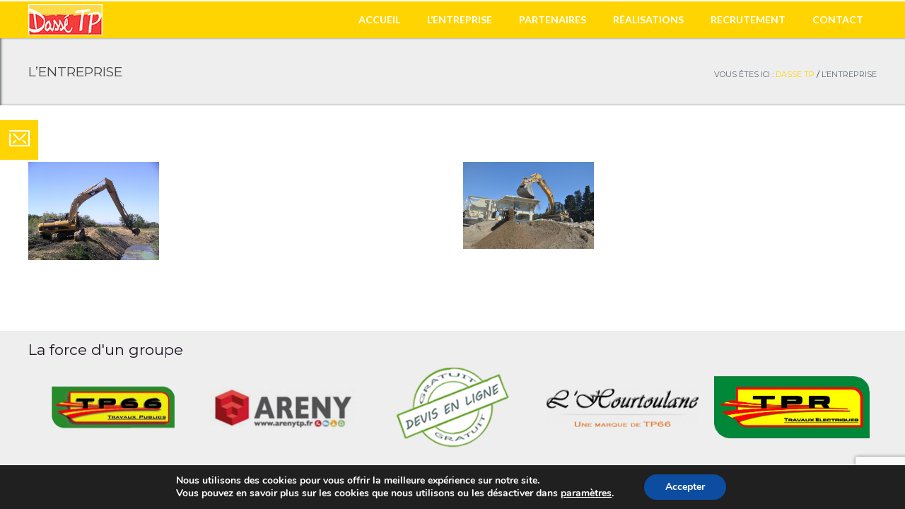

--- FILE ---
content_type: text/html; charset=utf-8
request_url: https://www.google.com/recaptcha/api2/anchor?ar=1&k=6LdxuMIUAAAAAMkeFuS9oheco5oy-UaribiZznG3&co=aHR0cHM6Ly93d3cuZGFzc2V0cC5jb206NDQz&hl=en&v=PoyoqOPhxBO7pBk68S4YbpHZ&size=invisible&anchor-ms=20000&execute-ms=30000&cb=o03rz8xtatg
body_size: 48616
content:
<!DOCTYPE HTML><html dir="ltr" lang="en"><head><meta http-equiv="Content-Type" content="text/html; charset=UTF-8">
<meta http-equiv="X-UA-Compatible" content="IE=edge">
<title>reCAPTCHA</title>
<style type="text/css">
/* cyrillic-ext */
@font-face {
  font-family: 'Roboto';
  font-style: normal;
  font-weight: 400;
  font-stretch: 100%;
  src: url(//fonts.gstatic.com/s/roboto/v48/KFO7CnqEu92Fr1ME7kSn66aGLdTylUAMa3GUBHMdazTgWw.woff2) format('woff2');
  unicode-range: U+0460-052F, U+1C80-1C8A, U+20B4, U+2DE0-2DFF, U+A640-A69F, U+FE2E-FE2F;
}
/* cyrillic */
@font-face {
  font-family: 'Roboto';
  font-style: normal;
  font-weight: 400;
  font-stretch: 100%;
  src: url(//fonts.gstatic.com/s/roboto/v48/KFO7CnqEu92Fr1ME7kSn66aGLdTylUAMa3iUBHMdazTgWw.woff2) format('woff2');
  unicode-range: U+0301, U+0400-045F, U+0490-0491, U+04B0-04B1, U+2116;
}
/* greek-ext */
@font-face {
  font-family: 'Roboto';
  font-style: normal;
  font-weight: 400;
  font-stretch: 100%;
  src: url(//fonts.gstatic.com/s/roboto/v48/KFO7CnqEu92Fr1ME7kSn66aGLdTylUAMa3CUBHMdazTgWw.woff2) format('woff2');
  unicode-range: U+1F00-1FFF;
}
/* greek */
@font-face {
  font-family: 'Roboto';
  font-style: normal;
  font-weight: 400;
  font-stretch: 100%;
  src: url(//fonts.gstatic.com/s/roboto/v48/KFO7CnqEu92Fr1ME7kSn66aGLdTylUAMa3-UBHMdazTgWw.woff2) format('woff2');
  unicode-range: U+0370-0377, U+037A-037F, U+0384-038A, U+038C, U+038E-03A1, U+03A3-03FF;
}
/* math */
@font-face {
  font-family: 'Roboto';
  font-style: normal;
  font-weight: 400;
  font-stretch: 100%;
  src: url(//fonts.gstatic.com/s/roboto/v48/KFO7CnqEu92Fr1ME7kSn66aGLdTylUAMawCUBHMdazTgWw.woff2) format('woff2');
  unicode-range: U+0302-0303, U+0305, U+0307-0308, U+0310, U+0312, U+0315, U+031A, U+0326-0327, U+032C, U+032F-0330, U+0332-0333, U+0338, U+033A, U+0346, U+034D, U+0391-03A1, U+03A3-03A9, U+03B1-03C9, U+03D1, U+03D5-03D6, U+03F0-03F1, U+03F4-03F5, U+2016-2017, U+2034-2038, U+203C, U+2040, U+2043, U+2047, U+2050, U+2057, U+205F, U+2070-2071, U+2074-208E, U+2090-209C, U+20D0-20DC, U+20E1, U+20E5-20EF, U+2100-2112, U+2114-2115, U+2117-2121, U+2123-214F, U+2190, U+2192, U+2194-21AE, U+21B0-21E5, U+21F1-21F2, U+21F4-2211, U+2213-2214, U+2216-22FF, U+2308-230B, U+2310, U+2319, U+231C-2321, U+2336-237A, U+237C, U+2395, U+239B-23B7, U+23D0, U+23DC-23E1, U+2474-2475, U+25AF, U+25B3, U+25B7, U+25BD, U+25C1, U+25CA, U+25CC, U+25FB, U+266D-266F, U+27C0-27FF, U+2900-2AFF, U+2B0E-2B11, U+2B30-2B4C, U+2BFE, U+3030, U+FF5B, U+FF5D, U+1D400-1D7FF, U+1EE00-1EEFF;
}
/* symbols */
@font-face {
  font-family: 'Roboto';
  font-style: normal;
  font-weight: 400;
  font-stretch: 100%;
  src: url(//fonts.gstatic.com/s/roboto/v48/KFO7CnqEu92Fr1ME7kSn66aGLdTylUAMaxKUBHMdazTgWw.woff2) format('woff2');
  unicode-range: U+0001-000C, U+000E-001F, U+007F-009F, U+20DD-20E0, U+20E2-20E4, U+2150-218F, U+2190, U+2192, U+2194-2199, U+21AF, U+21E6-21F0, U+21F3, U+2218-2219, U+2299, U+22C4-22C6, U+2300-243F, U+2440-244A, U+2460-24FF, U+25A0-27BF, U+2800-28FF, U+2921-2922, U+2981, U+29BF, U+29EB, U+2B00-2BFF, U+4DC0-4DFF, U+FFF9-FFFB, U+10140-1018E, U+10190-1019C, U+101A0, U+101D0-101FD, U+102E0-102FB, U+10E60-10E7E, U+1D2C0-1D2D3, U+1D2E0-1D37F, U+1F000-1F0FF, U+1F100-1F1AD, U+1F1E6-1F1FF, U+1F30D-1F30F, U+1F315, U+1F31C, U+1F31E, U+1F320-1F32C, U+1F336, U+1F378, U+1F37D, U+1F382, U+1F393-1F39F, U+1F3A7-1F3A8, U+1F3AC-1F3AF, U+1F3C2, U+1F3C4-1F3C6, U+1F3CA-1F3CE, U+1F3D4-1F3E0, U+1F3ED, U+1F3F1-1F3F3, U+1F3F5-1F3F7, U+1F408, U+1F415, U+1F41F, U+1F426, U+1F43F, U+1F441-1F442, U+1F444, U+1F446-1F449, U+1F44C-1F44E, U+1F453, U+1F46A, U+1F47D, U+1F4A3, U+1F4B0, U+1F4B3, U+1F4B9, U+1F4BB, U+1F4BF, U+1F4C8-1F4CB, U+1F4D6, U+1F4DA, U+1F4DF, U+1F4E3-1F4E6, U+1F4EA-1F4ED, U+1F4F7, U+1F4F9-1F4FB, U+1F4FD-1F4FE, U+1F503, U+1F507-1F50B, U+1F50D, U+1F512-1F513, U+1F53E-1F54A, U+1F54F-1F5FA, U+1F610, U+1F650-1F67F, U+1F687, U+1F68D, U+1F691, U+1F694, U+1F698, U+1F6AD, U+1F6B2, U+1F6B9-1F6BA, U+1F6BC, U+1F6C6-1F6CF, U+1F6D3-1F6D7, U+1F6E0-1F6EA, U+1F6F0-1F6F3, U+1F6F7-1F6FC, U+1F700-1F7FF, U+1F800-1F80B, U+1F810-1F847, U+1F850-1F859, U+1F860-1F887, U+1F890-1F8AD, U+1F8B0-1F8BB, U+1F8C0-1F8C1, U+1F900-1F90B, U+1F93B, U+1F946, U+1F984, U+1F996, U+1F9E9, U+1FA00-1FA6F, U+1FA70-1FA7C, U+1FA80-1FA89, U+1FA8F-1FAC6, U+1FACE-1FADC, U+1FADF-1FAE9, U+1FAF0-1FAF8, U+1FB00-1FBFF;
}
/* vietnamese */
@font-face {
  font-family: 'Roboto';
  font-style: normal;
  font-weight: 400;
  font-stretch: 100%;
  src: url(//fonts.gstatic.com/s/roboto/v48/KFO7CnqEu92Fr1ME7kSn66aGLdTylUAMa3OUBHMdazTgWw.woff2) format('woff2');
  unicode-range: U+0102-0103, U+0110-0111, U+0128-0129, U+0168-0169, U+01A0-01A1, U+01AF-01B0, U+0300-0301, U+0303-0304, U+0308-0309, U+0323, U+0329, U+1EA0-1EF9, U+20AB;
}
/* latin-ext */
@font-face {
  font-family: 'Roboto';
  font-style: normal;
  font-weight: 400;
  font-stretch: 100%;
  src: url(//fonts.gstatic.com/s/roboto/v48/KFO7CnqEu92Fr1ME7kSn66aGLdTylUAMa3KUBHMdazTgWw.woff2) format('woff2');
  unicode-range: U+0100-02BA, U+02BD-02C5, U+02C7-02CC, U+02CE-02D7, U+02DD-02FF, U+0304, U+0308, U+0329, U+1D00-1DBF, U+1E00-1E9F, U+1EF2-1EFF, U+2020, U+20A0-20AB, U+20AD-20C0, U+2113, U+2C60-2C7F, U+A720-A7FF;
}
/* latin */
@font-face {
  font-family: 'Roboto';
  font-style: normal;
  font-weight: 400;
  font-stretch: 100%;
  src: url(//fonts.gstatic.com/s/roboto/v48/KFO7CnqEu92Fr1ME7kSn66aGLdTylUAMa3yUBHMdazQ.woff2) format('woff2');
  unicode-range: U+0000-00FF, U+0131, U+0152-0153, U+02BB-02BC, U+02C6, U+02DA, U+02DC, U+0304, U+0308, U+0329, U+2000-206F, U+20AC, U+2122, U+2191, U+2193, U+2212, U+2215, U+FEFF, U+FFFD;
}
/* cyrillic-ext */
@font-face {
  font-family: 'Roboto';
  font-style: normal;
  font-weight: 500;
  font-stretch: 100%;
  src: url(//fonts.gstatic.com/s/roboto/v48/KFO7CnqEu92Fr1ME7kSn66aGLdTylUAMa3GUBHMdazTgWw.woff2) format('woff2');
  unicode-range: U+0460-052F, U+1C80-1C8A, U+20B4, U+2DE0-2DFF, U+A640-A69F, U+FE2E-FE2F;
}
/* cyrillic */
@font-face {
  font-family: 'Roboto';
  font-style: normal;
  font-weight: 500;
  font-stretch: 100%;
  src: url(//fonts.gstatic.com/s/roboto/v48/KFO7CnqEu92Fr1ME7kSn66aGLdTylUAMa3iUBHMdazTgWw.woff2) format('woff2');
  unicode-range: U+0301, U+0400-045F, U+0490-0491, U+04B0-04B1, U+2116;
}
/* greek-ext */
@font-face {
  font-family: 'Roboto';
  font-style: normal;
  font-weight: 500;
  font-stretch: 100%;
  src: url(//fonts.gstatic.com/s/roboto/v48/KFO7CnqEu92Fr1ME7kSn66aGLdTylUAMa3CUBHMdazTgWw.woff2) format('woff2');
  unicode-range: U+1F00-1FFF;
}
/* greek */
@font-face {
  font-family: 'Roboto';
  font-style: normal;
  font-weight: 500;
  font-stretch: 100%;
  src: url(//fonts.gstatic.com/s/roboto/v48/KFO7CnqEu92Fr1ME7kSn66aGLdTylUAMa3-UBHMdazTgWw.woff2) format('woff2');
  unicode-range: U+0370-0377, U+037A-037F, U+0384-038A, U+038C, U+038E-03A1, U+03A3-03FF;
}
/* math */
@font-face {
  font-family: 'Roboto';
  font-style: normal;
  font-weight: 500;
  font-stretch: 100%;
  src: url(//fonts.gstatic.com/s/roboto/v48/KFO7CnqEu92Fr1ME7kSn66aGLdTylUAMawCUBHMdazTgWw.woff2) format('woff2');
  unicode-range: U+0302-0303, U+0305, U+0307-0308, U+0310, U+0312, U+0315, U+031A, U+0326-0327, U+032C, U+032F-0330, U+0332-0333, U+0338, U+033A, U+0346, U+034D, U+0391-03A1, U+03A3-03A9, U+03B1-03C9, U+03D1, U+03D5-03D6, U+03F0-03F1, U+03F4-03F5, U+2016-2017, U+2034-2038, U+203C, U+2040, U+2043, U+2047, U+2050, U+2057, U+205F, U+2070-2071, U+2074-208E, U+2090-209C, U+20D0-20DC, U+20E1, U+20E5-20EF, U+2100-2112, U+2114-2115, U+2117-2121, U+2123-214F, U+2190, U+2192, U+2194-21AE, U+21B0-21E5, U+21F1-21F2, U+21F4-2211, U+2213-2214, U+2216-22FF, U+2308-230B, U+2310, U+2319, U+231C-2321, U+2336-237A, U+237C, U+2395, U+239B-23B7, U+23D0, U+23DC-23E1, U+2474-2475, U+25AF, U+25B3, U+25B7, U+25BD, U+25C1, U+25CA, U+25CC, U+25FB, U+266D-266F, U+27C0-27FF, U+2900-2AFF, U+2B0E-2B11, U+2B30-2B4C, U+2BFE, U+3030, U+FF5B, U+FF5D, U+1D400-1D7FF, U+1EE00-1EEFF;
}
/* symbols */
@font-face {
  font-family: 'Roboto';
  font-style: normal;
  font-weight: 500;
  font-stretch: 100%;
  src: url(//fonts.gstatic.com/s/roboto/v48/KFO7CnqEu92Fr1ME7kSn66aGLdTylUAMaxKUBHMdazTgWw.woff2) format('woff2');
  unicode-range: U+0001-000C, U+000E-001F, U+007F-009F, U+20DD-20E0, U+20E2-20E4, U+2150-218F, U+2190, U+2192, U+2194-2199, U+21AF, U+21E6-21F0, U+21F3, U+2218-2219, U+2299, U+22C4-22C6, U+2300-243F, U+2440-244A, U+2460-24FF, U+25A0-27BF, U+2800-28FF, U+2921-2922, U+2981, U+29BF, U+29EB, U+2B00-2BFF, U+4DC0-4DFF, U+FFF9-FFFB, U+10140-1018E, U+10190-1019C, U+101A0, U+101D0-101FD, U+102E0-102FB, U+10E60-10E7E, U+1D2C0-1D2D3, U+1D2E0-1D37F, U+1F000-1F0FF, U+1F100-1F1AD, U+1F1E6-1F1FF, U+1F30D-1F30F, U+1F315, U+1F31C, U+1F31E, U+1F320-1F32C, U+1F336, U+1F378, U+1F37D, U+1F382, U+1F393-1F39F, U+1F3A7-1F3A8, U+1F3AC-1F3AF, U+1F3C2, U+1F3C4-1F3C6, U+1F3CA-1F3CE, U+1F3D4-1F3E0, U+1F3ED, U+1F3F1-1F3F3, U+1F3F5-1F3F7, U+1F408, U+1F415, U+1F41F, U+1F426, U+1F43F, U+1F441-1F442, U+1F444, U+1F446-1F449, U+1F44C-1F44E, U+1F453, U+1F46A, U+1F47D, U+1F4A3, U+1F4B0, U+1F4B3, U+1F4B9, U+1F4BB, U+1F4BF, U+1F4C8-1F4CB, U+1F4D6, U+1F4DA, U+1F4DF, U+1F4E3-1F4E6, U+1F4EA-1F4ED, U+1F4F7, U+1F4F9-1F4FB, U+1F4FD-1F4FE, U+1F503, U+1F507-1F50B, U+1F50D, U+1F512-1F513, U+1F53E-1F54A, U+1F54F-1F5FA, U+1F610, U+1F650-1F67F, U+1F687, U+1F68D, U+1F691, U+1F694, U+1F698, U+1F6AD, U+1F6B2, U+1F6B9-1F6BA, U+1F6BC, U+1F6C6-1F6CF, U+1F6D3-1F6D7, U+1F6E0-1F6EA, U+1F6F0-1F6F3, U+1F6F7-1F6FC, U+1F700-1F7FF, U+1F800-1F80B, U+1F810-1F847, U+1F850-1F859, U+1F860-1F887, U+1F890-1F8AD, U+1F8B0-1F8BB, U+1F8C0-1F8C1, U+1F900-1F90B, U+1F93B, U+1F946, U+1F984, U+1F996, U+1F9E9, U+1FA00-1FA6F, U+1FA70-1FA7C, U+1FA80-1FA89, U+1FA8F-1FAC6, U+1FACE-1FADC, U+1FADF-1FAE9, U+1FAF0-1FAF8, U+1FB00-1FBFF;
}
/* vietnamese */
@font-face {
  font-family: 'Roboto';
  font-style: normal;
  font-weight: 500;
  font-stretch: 100%;
  src: url(//fonts.gstatic.com/s/roboto/v48/KFO7CnqEu92Fr1ME7kSn66aGLdTylUAMa3OUBHMdazTgWw.woff2) format('woff2');
  unicode-range: U+0102-0103, U+0110-0111, U+0128-0129, U+0168-0169, U+01A0-01A1, U+01AF-01B0, U+0300-0301, U+0303-0304, U+0308-0309, U+0323, U+0329, U+1EA0-1EF9, U+20AB;
}
/* latin-ext */
@font-face {
  font-family: 'Roboto';
  font-style: normal;
  font-weight: 500;
  font-stretch: 100%;
  src: url(//fonts.gstatic.com/s/roboto/v48/KFO7CnqEu92Fr1ME7kSn66aGLdTylUAMa3KUBHMdazTgWw.woff2) format('woff2');
  unicode-range: U+0100-02BA, U+02BD-02C5, U+02C7-02CC, U+02CE-02D7, U+02DD-02FF, U+0304, U+0308, U+0329, U+1D00-1DBF, U+1E00-1E9F, U+1EF2-1EFF, U+2020, U+20A0-20AB, U+20AD-20C0, U+2113, U+2C60-2C7F, U+A720-A7FF;
}
/* latin */
@font-face {
  font-family: 'Roboto';
  font-style: normal;
  font-weight: 500;
  font-stretch: 100%;
  src: url(//fonts.gstatic.com/s/roboto/v48/KFO7CnqEu92Fr1ME7kSn66aGLdTylUAMa3yUBHMdazQ.woff2) format('woff2');
  unicode-range: U+0000-00FF, U+0131, U+0152-0153, U+02BB-02BC, U+02C6, U+02DA, U+02DC, U+0304, U+0308, U+0329, U+2000-206F, U+20AC, U+2122, U+2191, U+2193, U+2212, U+2215, U+FEFF, U+FFFD;
}
/* cyrillic-ext */
@font-face {
  font-family: 'Roboto';
  font-style: normal;
  font-weight: 900;
  font-stretch: 100%;
  src: url(//fonts.gstatic.com/s/roboto/v48/KFO7CnqEu92Fr1ME7kSn66aGLdTylUAMa3GUBHMdazTgWw.woff2) format('woff2');
  unicode-range: U+0460-052F, U+1C80-1C8A, U+20B4, U+2DE0-2DFF, U+A640-A69F, U+FE2E-FE2F;
}
/* cyrillic */
@font-face {
  font-family: 'Roboto';
  font-style: normal;
  font-weight: 900;
  font-stretch: 100%;
  src: url(//fonts.gstatic.com/s/roboto/v48/KFO7CnqEu92Fr1ME7kSn66aGLdTylUAMa3iUBHMdazTgWw.woff2) format('woff2');
  unicode-range: U+0301, U+0400-045F, U+0490-0491, U+04B0-04B1, U+2116;
}
/* greek-ext */
@font-face {
  font-family: 'Roboto';
  font-style: normal;
  font-weight: 900;
  font-stretch: 100%;
  src: url(//fonts.gstatic.com/s/roboto/v48/KFO7CnqEu92Fr1ME7kSn66aGLdTylUAMa3CUBHMdazTgWw.woff2) format('woff2');
  unicode-range: U+1F00-1FFF;
}
/* greek */
@font-face {
  font-family: 'Roboto';
  font-style: normal;
  font-weight: 900;
  font-stretch: 100%;
  src: url(//fonts.gstatic.com/s/roboto/v48/KFO7CnqEu92Fr1ME7kSn66aGLdTylUAMa3-UBHMdazTgWw.woff2) format('woff2');
  unicode-range: U+0370-0377, U+037A-037F, U+0384-038A, U+038C, U+038E-03A1, U+03A3-03FF;
}
/* math */
@font-face {
  font-family: 'Roboto';
  font-style: normal;
  font-weight: 900;
  font-stretch: 100%;
  src: url(//fonts.gstatic.com/s/roboto/v48/KFO7CnqEu92Fr1ME7kSn66aGLdTylUAMawCUBHMdazTgWw.woff2) format('woff2');
  unicode-range: U+0302-0303, U+0305, U+0307-0308, U+0310, U+0312, U+0315, U+031A, U+0326-0327, U+032C, U+032F-0330, U+0332-0333, U+0338, U+033A, U+0346, U+034D, U+0391-03A1, U+03A3-03A9, U+03B1-03C9, U+03D1, U+03D5-03D6, U+03F0-03F1, U+03F4-03F5, U+2016-2017, U+2034-2038, U+203C, U+2040, U+2043, U+2047, U+2050, U+2057, U+205F, U+2070-2071, U+2074-208E, U+2090-209C, U+20D0-20DC, U+20E1, U+20E5-20EF, U+2100-2112, U+2114-2115, U+2117-2121, U+2123-214F, U+2190, U+2192, U+2194-21AE, U+21B0-21E5, U+21F1-21F2, U+21F4-2211, U+2213-2214, U+2216-22FF, U+2308-230B, U+2310, U+2319, U+231C-2321, U+2336-237A, U+237C, U+2395, U+239B-23B7, U+23D0, U+23DC-23E1, U+2474-2475, U+25AF, U+25B3, U+25B7, U+25BD, U+25C1, U+25CA, U+25CC, U+25FB, U+266D-266F, U+27C0-27FF, U+2900-2AFF, U+2B0E-2B11, U+2B30-2B4C, U+2BFE, U+3030, U+FF5B, U+FF5D, U+1D400-1D7FF, U+1EE00-1EEFF;
}
/* symbols */
@font-face {
  font-family: 'Roboto';
  font-style: normal;
  font-weight: 900;
  font-stretch: 100%;
  src: url(//fonts.gstatic.com/s/roboto/v48/KFO7CnqEu92Fr1ME7kSn66aGLdTylUAMaxKUBHMdazTgWw.woff2) format('woff2');
  unicode-range: U+0001-000C, U+000E-001F, U+007F-009F, U+20DD-20E0, U+20E2-20E4, U+2150-218F, U+2190, U+2192, U+2194-2199, U+21AF, U+21E6-21F0, U+21F3, U+2218-2219, U+2299, U+22C4-22C6, U+2300-243F, U+2440-244A, U+2460-24FF, U+25A0-27BF, U+2800-28FF, U+2921-2922, U+2981, U+29BF, U+29EB, U+2B00-2BFF, U+4DC0-4DFF, U+FFF9-FFFB, U+10140-1018E, U+10190-1019C, U+101A0, U+101D0-101FD, U+102E0-102FB, U+10E60-10E7E, U+1D2C0-1D2D3, U+1D2E0-1D37F, U+1F000-1F0FF, U+1F100-1F1AD, U+1F1E6-1F1FF, U+1F30D-1F30F, U+1F315, U+1F31C, U+1F31E, U+1F320-1F32C, U+1F336, U+1F378, U+1F37D, U+1F382, U+1F393-1F39F, U+1F3A7-1F3A8, U+1F3AC-1F3AF, U+1F3C2, U+1F3C4-1F3C6, U+1F3CA-1F3CE, U+1F3D4-1F3E0, U+1F3ED, U+1F3F1-1F3F3, U+1F3F5-1F3F7, U+1F408, U+1F415, U+1F41F, U+1F426, U+1F43F, U+1F441-1F442, U+1F444, U+1F446-1F449, U+1F44C-1F44E, U+1F453, U+1F46A, U+1F47D, U+1F4A3, U+1F4B0, U+1F4B3, U+1F4B9, U+1F4BB, U+1F4BF, U+1F4C8-1F4CB, U+1F4D6, U+1F4DA, U+1F4DF, U+1F4E3-1F4E6, U+1F4EA-1F4ED, U+1F4F7, U+1F4F9-1F4FB, U+1F4FD-1F4FE, U+1F503, U+1F507-1F50B, U+1F50D, U+1F512-1F513, U+1F53E-1F54A, U+1F54F-1F5FA, U+1F610, U+1F650-1F67F, U+1F687, U+1F68D, U+1F691, U+1F694, U+1F698, U+1F6AD, U+1F6B2, U+1F6B9-1F6BA, U+1F6BC, U+1F6C6-1F6CF, U+1F6D3-1F6D7, U+1F6E0-1F6EA, U+1F6F0-1F6F3, U+1F6F7-1F6FC, U+1F700-1F7FF, U+1F800-1F80B, U+1F810-1F847, U+1F850-1F859, U+1F860-1F887, U+1F890-1F8AD, U+1F8B0-1F8BB, U+1F8C0-1F8C1, U+1F900-1F90B, U+1F93B, U+1F946, U+1F984, U+1F996, U+1F9E9, U+1FA00-1FA6F, U+1FA70-1FA7C, U+1FA80-1FA89, U+1FA8F-1FAC6, U+1FACE-1FADC, U+1FADF-1FAE9, U+1FAF0-1FAF8, U+1FB00-1FBFF;
}
/* vietnamese */
@font-face {
  font-family: 'Roboto';
  font-style: normal;
  font-weight: 900;
  font-stretch: 100%;
  src: url(//fonts.gstatic.com/s/roboto/v48/KFO7CnqEu92Fr1ME7kSn66aGLdTylUAMa3OUBHMdazTgWw.woff2) format('woff2');
  unicode-range: U+0102-0103, U+0110-0111, U+0128-0129, U+0168-0169, U+01A0-01A1, U+01AF-01B0, U+0300-0301, U+0303-0304, U+0308-0309, U+0323, U+0329, U+1EA0-1EF9, U+20AB;
}
/* latin-ext */
@font-face {
  font-family: 'Roboto';
  font-style: normal;
  font-weight: 900;
  font-stretch: 100%;
  src: url(//fonts.gstatic.com/s/roboto/v48/KFO7CnqEu92Fr1ME7kSn66aGLdTylUAMa3KUBHMdazTgWw.woff2) format('woff2');
  unicode-range: U+0100-02BA, U+02BD-02C5, U+02C7-02CC, U+02CE-02D7, U+02DD-02FF, U+0304, U+0308, U+0329, U+1D00-1DBF, U+1E00-1E9F, U+1EF2-1EFF, U+2020, U+20A0-20AB, U+20AD-20C0, U+2113, U+2C60-2C7F, U+A720-A7FF;
}
/* latin */
@font-face {
  font-family: 'Roboto';
  font-style: normal;
  font-weight: 900;
  font-stretch: 100%;
  src: url(//fonts.gstatic.com/s/roboto/v48/KFO7CnqEu92Fr1ME7kSn66aGLdTylUAMa3yUBHMdazQ.woff2) format('woff2');
  unicode-range: U+0000-00FF, U+0131, U+0152-0153, U+02BB-02BC, U+02C6, U+02DA, U+02DC, U+0304, U+0308, U+0329, U+2000-206F, U+20AC, U+2122, U+2191, U+2193, U+2212, U+2215, U+FEFF, U+FFFD;
}

</style>
<link rel="stylesheet" type="text/css" href="https://www.gstatic.com/recaptcha/releases/PoyoqOPhxBO7pBk68S4YbpHZ/styles__ltr.css">
<script nonce="LiaKtmtJCyKCVU3yQqKM1Q" type="text/javascript">window['__recaptcha_api'] = 'https://www.google.com/recaptcha/api2/';</script>
<script type="text/javascript" src="https://www.gstatic.com/recaptcha/releases/PoyoqOPhxBO7pBk68S4YbpHZ/recaptcha__en.js" nonce="LiaKtmtJCyKCVU3yQqKM1Q">
      
    </script></head>
<body><div id="rc-anchor-alert" class="rc-anchor-alert"></div>
<input type="hidden" id="recaptcha-token" value="[base64]">
<script type="text/javascript" nonce="LiaKtmtJCyKCVU3yQqKM1Q">
      recaptcha.anchor.Main.init("[\x22ainput\x22,[\x22bgdata\x22,\x22\x22,\[base64]/[base64]/UltIKytdPWE6KGE8MjA0OD9SW0grK109YT4+NnwxOTI6KChhJjY0NTEyKT09NTUyOTYmJnErMTxoLmxlbmd0aCYmKGguY2hhckNvZGVBdChxKzEpJjY0NTEyKT09NTYzMjA/[base64]/MjU1OlI/[base64]/[base64]/[base64]/[base64]/[base64]/[base64]/[base64]/[base64]/[base64]/[base64]\x22,\[base64]\\u003d\x22,\x22C8KAw4/Dl3/DvMOww5fDrcOBw6ZKI8Ohwowjw4YUwp8NTsOKPcO8w5rDt8Ktw7vDv3LCvsO0w7rDp8Kiw69tUnYZwonCq1TDhcKnfGR2asOJUwdFw4rDmMO4w5fDkilUwqIow4JgwrvDjMK+CHY/w4LDhcOQY8ODw4N+NjDCrcOJLjETw6BsXsK/wrHDhSXCgkPCscOYEXfDvsOhw6fDhcOGdmLCr8OOw4EIRVLCmcKwwp9QwoTCgFptUHfDuxbCoMObShTCl8KKCV9kMsONPcKZK8O9wosYw7zClSZpKMKuJ8OsD8KOD8O5VTDCkFXCrnHDn8KQLsOnE8Kpw7RBTsKSe8OMwrY/wow1L0obX8OFaT7CtsKuwqTDqsKzw4rCpMOlGcK4csOCTsOPJ8OCwrBwwoLCmiLCmnl5WGXCsMKGR1HDuCIPYnzDglU/wpUcAMKxTkDCkBB6wrEUwrzCpBHDhsOxw6h2w4wvw4ANRA7Dr8OGwrxHRUhQwo7CsTjCmMObMMOlQ8OvwoLCgClABwNcXinChlTDtjjDpkLDrEw9aSYhZMK3PyPCim7CiXPDsMKfw5nDtMOxIsK1wqAYNMOGKMOVwp/[base64]/[base64]/DksOywo1JdsOoLARXJMKuaXxPwoUhwofDgFRPRGbDhCnDn8KNDMKowqfCoEpuecOMwohCbsKNCybDhXg2BHYGAU/CsMOLw7vDqcKawprDgcOJRcKUYUoFw7TCulFVwp8Ua8Kha3/CucKowp/CosOMw5DDvMOsPMKLD8O9w7zChSfCncKyw6tcWU83wqvDqMOxX8OoEMKVGMKbwpgVDGsyeCoZZVXDuiLDqHXDvsKpwpnCs2fDpMOGTMKzccOZJzY/wrQJIHszwoEkwoXCu8OOw4lYYWTDlcOfwo7CnF/DocOAwp9MIsOtwp1GGsOqXxPCnxZKw7BzY3nDuB3CiR/CqsOdGcK9J0jDvcOZwrDDmGBJw4XCjsOrwqDClMOSdcKOH3B9G8K/w5ZQIhjCtVzCqFvDhcORP2sOwr9wVjRLeMKOwqrCnsO8cX7DjjAiGTw5JVfDrWQ+BBDDjnrDnThfOGXCm8OSwrjDhMKcwpLCsmwGw6HDu8Kswq8GK8OCccK+w6Yww6ZDw6/[base64]/[base64]/CgnDDpsOfacO2FwnDo3U0wqJpwr1ddMOuw6TClzEmwod/NjVLwrnCnzHDncKxW8Kww4DCqBJ3YCfDmGVTSmPCuXBvw7whMsOOwq1uMMKBwpQPwpMxGsK+McK4w7rDp8K9wo8DP37DgV7Ck3MkWlsjw60ewpLCjsKtw7szNMOZw43CtV/DmznDl1DCoMK5wpo+wozDhMOcX8OtQsK/[base64]/[base64]/CmMOKwqV1NX/[base64]/DisO3NMKzFxslIMOBbsKOKiHDm0/DhHYXQcKuw7zDvsKOwrXDlS3DlMO6w7bDigLCryRjw7Utw6A5wo1xwqDDhcKew5vDncO/[base64]/Cqm8xwqLCgTodCg8qVAlvJhRkw7F3ccKcRcOrKS7DuhvCscOUw7BSYj7DhWJDwprCvMKRwrLCrcKOw4PDmcOAw7NEw5HCgTfCgcKGDsOawqdDw5xRw4JqM8KEU0/[base64]/CqnRpw4URfsK6w4AJXMOGUsK2KsOKZsOkw4TDiwXCncOFSmI6PVzDvcOaXcOSIHNheU4Aw70PwqNnLcKew6RnVEhlAcOTHMOmw7vDtHbCoMKIwpPCnT3Dlw/DhcKqBMOxwqJMbMKOQMOqehDDkMOswrPDpGZ7wqzDjcKHbzPDucK7w5XCjC3DncKmR2cuw6ttOsORw54Yw4TCoTDDohBDW8ODwqoLBcKBWU/CoD5Fw5LCncOeDsOXwp7Cv1XDosOpGTTChyzCr8O4EcObfcOpwrDDhMKKIMOrwq/[base64]/[base64]/[base64]/wpDDnsKha8ODbhDDhsKWemc/XMOsIcOSw4PCo8KraBtlwrvCsAvDpmLCosO5w5nDuBtCw6AGKzTCuT7DhsKMwoRcICo9Kz7DmUXCjRrCmcKjSsKywo/[base64]/ChMOLE2NzYBt+GkzDsRt2I1Miwp3Co8OcPMOUJgQKw67DrnjDnSzCjcK8w7PCnTwod8O2wpsFTMKPYwDCnEzChMKbwqFhwpPCs3LCusKDb2Ekw7fDqsOIYMOzGsOMw5jDu37CtCoBSUbDssO1wrrCoMKKJlXDicK6worCqFgBWGrCscODGcKVC1LDjcKILMOOPl/DpcOPKcOdY0nDo8KCLsKZw5h3w7R+wprCssOzP8KYw645w5h6XknCksObaMKfwpbCmMOzwq9OwpzCh8OBa2QWw4DDtMKlwrwOw6fDtsKJw5Y9wq/[base64]/wpvCgkR7wp/[base64]/Dk8OPb2bDjsOQIMOrwq99wqVAcgTCusKqwp/Ck8ORw6vDjMK4w7bCvcOOwq/[base64]/CrU/CqQtfdMOew5zCsMOrNwjCvsOGwpc7w7bClGDCrMKBUcOswqnDn8KHwoAuA8OTLcOXw6TCujHCpsO6w77CnU/Dhj0tfsOjT8K/[base64]/w4/Cj8Oaw6NMHULCiQjCkcKmPcKiWVrCiAd2wpsdMzvCk8OkdMKbQHF5X8OACjRgw7EQw7fCncOiazzChG9Zw4nDh8OhwpoDwpPDnsOZwp/DsWnDow1Lwq3DpcOewqEeC0U4w6dyw6Rsw7PCnlh/bUPCuSDDmR5cDS4ec8O8amcvwrl0agx8RjjCjl4lwrfDucKcw44iIA3Dk0IJwqMbw7vCgC1zAMKUQB9Ewp56HcO2w6IWw6rCqVcWw7fDhcO+Nw/DlDjDvWF0wq88CsOYw58ZwqLCmsOCw4/CvDJiYMKEY8OJNC3CrBLDvcKIwpFiQ8Omw4siSsOQw4FHwqZBAMKTCXrDsXbCscK/[base64]/f0zCrsO9w6/CnAzCk3zDh8KcA8OubMO7SsKHwr9rwqgJDVLCvsKGJ8OxFCtSZcKpCsKQw4/CucOGw7ZHdULCgsOxwrd2EsKbw7zDtArDvE96wqEow5IkwrHCjH9Ewr7DnHnDh8OOb0sVLkBRw77DiWYAw45JGic0Ggt6wq1Jw5fCtR/CuQjCik5fw54GwpY1w4JKW8OiC2fDkH7DucKZwrxvDmlYwq/DszYGfcOGXsK/AMOXMF1oBMOqJBdzwpInwqNvfsK0wpjCp8KUZsOFw4zDsTlvPEjDgn7DssO7MUfDqsORBRBVCcKxw5gsFxvDvXXCvGXDgcK7MyDCi8OAw794ChMRJmDDlzrCmsO+CG5pw7VZKzPDhcKTw4ldwpEQJ8KCw4kowpXChsO0w6o+LnhaaxrDhMKPAA7CrMKCw5bCpMK/w7JBOMOaXXBDaj3Di8KOw6pyM37CjcKjwq8DbQU+woIVB0TDolHCpUkYw5/Do23CsMKwRsKaw48Rw5UncAUuHwV6w5PDsDdTw4PClgzCiw14VS3Cq8OidEjDjsOoX8OkwpA3w5rClE97w4MUwq5awqLCo8OFQzzCrMK9w4LChzPDtMOQwojDlcKvXMOSw6LDkD5qFsOow7UgASIsw5nDoD/[base64]/DpEHCjMO+wpVnSsO4wrI+B8Krwr0JwrMgCGTDicKnKMORUcO7wpnDu8OHwrppTFIhw7fDqH9GTknDn8OpPglhwr/DqcKFwoYxY8OQNGVnHcKXAcO4woTCt8K/GMOUwqTDmcKuc8KkZMO1BQ9Nw68ySSMET8OqCVltUhPCtMKfw5wubWZfPcKiwoLCr3kCCjBXAcKow7XCmcOrwrfDtsKFJMOcw7/DrMK7VyXChsO+w4LCscKmwpd2U8OKwp3DhEXDoyHChsO4w4LDkVHDrUJvAUYEwrJHI8KwNMOZw6ZTw6EQwqTDlcODw4dww4TDunkvw5M9ecKoJxXDjC9bw6gAwpx7VBHDgwo5w7EObcOAwoM+FMObwoMIw7FTasKJUW05EcK7GsKqVFk0wqpdOn3CmcO/[base64]/ChXlEOBQtw7fCnTYbw5zCkMOhwoHDhkwtwrs/OSDCoR5EwpLDmcOidy/Cu8K+fjPDnDrClMOFwqfCm8KywrDCosOOWjTCrsKWEBMuPsK2wqLDti4yfCkGLcK0XMK8Tl/DlV/CnsOXJjvCv8KKLsK8VcKUwr1uKMO5ecOeNzRcLcKAwpZNdGbDt8OXRMOkOsOoSlTDl8OMw7rCl8O1GkLDgSxlw7Mvw6XDv8KHw6tRwr16w6zCg8Oww6Ikw6Ugwpczw6zCnsK1wqjDggnCi8OIICLCvX/[base64]/DqHlnw6bCt0zCiC06XlXDqh9WVsOnw6EVe1/CicOZccOlwpzCj8O8wrnClcOEwrs9wqZbwpfCsQAmAmdwLMKXw4sQw5VFwrIUwqDCrsOrI8KEOsOXaV13Y2Efwq1/OMKsF8KZCMOYw5wbw44uw7HCqxVUTcONw5vDhsO9w5xbwrXCogjClsOTXMOhI10tQnXCt8Oxw53DksK+wp3DqBbDlHMOwrUoBMKOwrzDtGzCi8OPRMKDRBbClcOYcGdXwqbDrsKNTk/ClTNkwrfClXkcN3lWG0VqwphHfXRswqnCmgZgamXDjXbCosO4w6BOw4TDiMO0J8OFw4Y3woXCqUhlw5LDkx/CpAh1w51Ww4ZPZcKENMOcYcOXwrtVw4/Cunp0wrLCuA5Awrwaw49vecKNw5IHY8KHa8O+w4JaLMKFfGzDsALDkcK3w6wkX8KgwpLDqCPDmsKPSsKjZcKvwqd4LyFuw6RfwqDCtMK7woQYw7UpBTYaeAnCgsK0McKaw63CusOow7cMwoZUV8K/IiTCpcKFwpHCuMOlwpMVLcKXZDfCk8O3w4fDpHZbNMKdIiLDlXvCu8O5NWQnw7pDE8OpwpzCp0VyS15swpLCjCXDgcKRw7PClx/CnsKDCGjDtnc2w7cAw4HCsE7DrcOEw5jChsKVNnMLCcO8ckxtw4TCrsOrODgtwr9KwrTCgcKhOGtqCsKVwogRPcOcYwEowp/Dk8KBwo4wScOrPcOCw78/w65eZsOWwphsw7TCosOvMnDCnMKbw59qwrJpw6rCmsKeKQxNGcOOXsKyF2nCvyXDpsK0wrVbwpBlwoPDnRQlaW3CtMKrwr/DvsKPw6XCqDw9Gl0Gw64pw7fCpVxwFnXCtHnDuMOFw57DuxjCpcOCGEjCqcKldDXDiMOIw4gfS8Oww7HCn0vDuMO/L8OTdcOXwprDlBPCk8KIYsKNw7zDjQJgw49QUMOqwr7Dt38Lwo0Twp3ChkXDjiM8w4HCi0rDsi0KHMKEIhLCgVdPPMKbPy0+CsKiE8KYRCfDiwPDhcO3REcJw40Dw6IqP8KTwrTCscOcEVfCtsO5w5IYw78XwohUcTTCjcKkwoJCwo/CtC7Do2fDpsKvMsKnSitUXy52w6jDljoKw6nCqsKiwr/DrxxrJ1rCs8OlJcKlwrlHUHcJUsKjasONHQVNeV7DhsOTMXNFwop4wpElJsKOw5zDrMK/F8Ovw7QDRsOewoLDvUbDrTZPJElaC8OEw7IJw7Jce008w5bDiWzCnsOXAsOBfT3CsMK0w7sdw4g3VsOwMm7DqQfCt8KTwrVIGcKsVUpXw4bCssO4woZzw6zDt8O7T8ODCwRxwolIJ29/wppswpzCvl7DjAXCscK3wovDmcKYWRzDg8KkUk1Ww4zDvSQBwoQcXwtuw43DnMOVw4jDv8K/cMK4wpPCicOlfMOAVcOGM8O6wpgHEsOCHMKRJ8OwPH3CkXvClE7CkMO5PD/[base64]/CuBkQwq3DusK3cEMxw5bCgkluPcKED2nDj8OVFsOiwqEFwqIkwopAw4DDgnjCrcKnw7diw7LCocKuw696ITnCvH3CrcOvw6dnw4/CtXnCt8OTwrTCgQF6AsKUw5U9wq8Nw6x2Pn/Dp2UoQCvCnMKEwrzCpjwfw7gnw5UkwrPCtcO5esKOBX3DmMOWw7XDn8OuBsKhZx7ClDNIe8KxLnRfw5jDs1PDvsO8woNgEEEBw4sRwrDCj8OewqXDkcKww7gzf8Odw45DwpDDnMOwCcO4wooBTwnCihLCscK7wp/[base64]/woNMMsOpwohCB8OQwrE3QsKROMO2wpEHwrl/BVnDicK8HyzCqyXChRTDlsKtaMOGw60cwqnDjE9vBht2w78awop9WcKUfRTDqxI5JmbCrcKzw5k9cMK/QMKBwrI5FcO0w59gOEY9wrnCisKaEFXCgcKdw5/DgMKqcxJbw7NSCTZaOCrDsQRWXkZ6wqzDhkYlbU1cUsOrwqTDscKCw7jDqnp8DXrCjsKLecKDG8Obw57CoTgNw6I6fl/Ch3wPwozCmgoew6fDtQLCuMO7XsKyw7cSw7p/[base64]/w5PCtE9twoLDqD8RL1PCjmMXw7g1wqzDrw1NwoU1KC3Cr8Kiw4LCmELDkcOdwp5ZUMO5TMKddA0JwqPDiwvCk8KafT1wZBUoZCPDmQ0HQlx/[base64]/DqMKyw5gew63ChHHDjMOlABQbV2kIw5wBAcKxwqDDlVgxw7bClW9XdGHCg8OPwrXCvMKowp0Dwo3DgTV/wqPCocOeNMKlwp1XwrDDpjLDgcOmHSZzPsKqwoccalc3w7YuAxwAPMOoKMOrw7/DocK2OlYiLBQsKsKIw5pfwqB9FzbCkA4zwpnDtnMBw5IYw7TCnkAxUUDCq8KAw69/N8OOwrjDnSjDi8O+wpDDqcO8Q8OgwrHCrFgCw6JPRMKVw4bDosONJFMpw6XDo2fCvsOdFU7DksOIwo/DrMOuwrLDjzrDvcKFwoDCqzUGP2grVCBDI8KBAhA5RQZbKjbCshHDuEpuwpLDnlIyAMOGwoM6wqLCmEbCngPDgsO+wpI6cBAoVsOcFyjCvsOAW13DksObw40SwqsOHcO8w7JnAsO3Mx4kZ8OTwpvDtSpbw7XCnzTDpGzCs3jDmcOgwoFxworCvAbDqHRKw7Mkwr/[base64]/VsOdwoA+ShhVwqIbJ0RKw64yIsOuwpXDqBPDksKDwr7CuirDrXzCjsOmc8OsZsK1woIPwqwWT8KxwpIHXcKPwr8ywpzDqz7DojlobxjCuw85HsKjwqPDl8OiAVzCokVPwoE9w5QXwo3CnBUUfG7DpsKJwqIIwrrDo8KNw5Vka3pkwojCvcODw4rDrcKEwoo6asKpw6/Dk8KDQ8OhKcOqAQtCeMOcw6vCjwQYwprDkEUbw6Fvw6DDjQlgQ8KGOMKUbcKNRsObw4EfGcO/WSfDj8O/[base64]/ChFDCsA3DssO3w6pGwpR5w59EbR/Cr0bDhw7Du8ORVjYYbsKrfmY/EFLDv3koFALCiDpvHMOqw4c9ICALYg7DucK9NlJ7wrzDhSTDm8K6w5gJDU/DpcKKIH3DlxM0dMKEZkI1wpDDlkjDqMKYwpNJwqQxLsO9b1DCqMKqwqNHTEXDpcKuTRDDrMK4ScOvw5TCoikjw4vCjmpFw6ACIcO2Y07DhGbDgznCl8KPKsOywrsJVcOlCMKaJcO6BsOfRmTClyh6b8KvfcKVYgwpw5LDrsO2woMvIsOkUWbDoMO8w4/ClnYCX8O3wrJEwqYyw47Cok1OOsK9w7B1EsOHw7YOc0IRw6rDpcKgSMKmw5bCgsOHAsKwPl3DtcOAwrgRw4fDuMO1w73Dv8KzdcKQKQEQwoEOf8KBPcOydT9ew4QfPBrCsWAON0kPworCisO/[base64]/wqsjZMOqwo8iTXXCq27DsMOPUcKtTEAUDcKkwqEqwrfCkAdoV08RAnFbw7PCukwww4BpwrRgMl3Dg8O4wovCtFs3ZcK+TsKYwqorY3hOwqpJKsKBYMKTbHVPGjzDvcKqw6PCucKzf8K+w4XCgTQ/[base64]/az41M8KYwozDrsObJ2RpOV0ew7wDGwbCscOGJMOjw5LCnsK3w4LDvMO9P8OoAAzCpsK2PcOPWQ3DgMKWwqJbwq/DhsO/w4TDqjzCqGzDs8K7SX3DiXHDr3N9wpPCoMOFw7s3wpbCvsKyDMO7wo3DhcKawq9YX8KBw6DDmTDDtkfDgSfDtzvDkMOxV8K/wq7DgsOcw6fDrsOGw4HDp0fDtsOLP8O8ch/[base64]/DrcKcwpTCtkzCgDcWJHMHwpPCrW/ConpeccO4woIrN3rDrTAtasKSwoPDvGVlwp3CkcOrcCXCsUDDsMKUb8OtZEXDpMOsBmJbfEc7XlZGwrXCjgTCpwt9w6/DsSrCo2YhGMK2wpXCh0HDkFZQw67Di8OvZgTCpsO5ZsOlGlA+MS7DoAlfwp4DwrzChT7DvC41wpXCrcKwb8KuDMKww7vDosKkw7w0LsOKMcKlAHTCrC7DqmgYKCvChMOLwoJ7cVdaw4nDpmkqUyzClHMxBMKoRHlew5nCrw3Ct1k6w5xrw65yRjjCi8K/LGRWKwVSwqbDhDlawrnDrcKSRw/CoMKKw43Ds0zDr2DCisOUwovCm8KLwplIbMO1wrbDlUXCpgfCu37CrgJYwplzw7XDljzDpycSGcKqYMK0wqVow75QHx7CvhFhwpoMOMKkMRR/w6Ypwptkwo9iw73DtMO1w5zDmsKrwqQhwo1ww4TDlcKvZzLCrsO4acOpwqxoasKMSSYlw75fw57Ck8KMAzdMwrABw5rCnHRqw7BgHSNWLcKJHizCtcOjwrvDmV/ChQRkSWEaYMKeZcOQwoDDjzZwa1vCkMOFHcO8X0RgAARvwq/CvkoXTSoGw4TDmcKfw7J9wp3DlWk2RAEww5PDuhIYwrrDhcOrw5wZw6QhLn/CoMOTdMONw7x/GMOxw4xaR3LDvcO1RcOLf8OBRQrCtWvCiD3DlUXDpMO5WcK0PsKSFl/DqGPDvlXDkcKdwo7DtcKbwqNDV8K4wq1BEDvCs2TDg2jDkV7DiQxpaATDh8KRw5TCp8KRw4LCu39LWVHCnV1iYcK5w7bCs8Oxwr/[base64]/DqBPDk8KaFMOaQcO4AWwDfg5zwqzCk8Oswr9SXsOXwrc1w78cwqLCpMO/[base64]/DisKHwpp1w7rCmXTDrE3CusKWwqDCn8OowojCiMO6wo/CkcODXkQOOsKtw5NDwrB/WDTClXTCtMOHwp/[base64]/[base64]/CkcKQL8O8w6EhdwPDpEkrw5LDjW4Iw5BDwrFdwofCmcKXwr3CrywWwpXDuwkiN8KxPCcUaMKiLGt4wps1w7JnLD3DjFXCocOsw4NZw5XDlsOVwo52wr9rw752wrnCtsOKQMOJGh5uP3/[base64]/[base64]/[base64]/Cv8Kvw6fCvzXDtCd8wq4UR8Kxwowww4HCicO1PRrCg8OuwrMkGztqw4UUZjdOw6NpQcOdworCisOqSxMsOlnCmcOdw4/[base64]/wqbDqsKcYDBxw6zClMKBwrTDmcOzZmnDhi5sw7TDgBtdf8OhDXshQH3CmxLCqhNdw4QXGgVdwqwtF8O8bDo5w6jDtTrCpcKow4Now5fDtcOawrzDrAs5E8OjwprDscKcPMOhTCPDkCbDi2HCocOVVcKpw6sbwoPDrR4PwpJrwqbCsEMVw4bDtELDscOJwq/DmMKwN8K6Y2Fyw7HCuzo8TMKvwpcTw69Zw4NNAS4vUMOrw45XIXBfw7NTworDqioscMOGdhQyFlnCqXrDvB93wrciw4jDm8OKB8KtRWt8UsOmGsOMwo4ew7dDEhvDlAtUE8K4E0rCqTHDm8OpwppxYsOrS8KDwqt0wpRhw4rCs2pqw7AIw7YpQsOlMQdxw4/CksK2ED3Do8OGw7l5wp1RwoQVUVzDjHPDv1HDigU8CCB6U8KOKcKcw7E/[base64]/[base64]/DgMOuwogAe8Orw7DDii8Cw47DhcKwwo/[base64]/wp8Nwp4IPsKgOMOAwoLCn8KjAcObwqzDlX8BG8OELWzCgUEBw5nDnR3Ck0UPV8Kyw7UGw7LDsV1naAbDgMKzwpQAAsK9w5LDh8OvbsK4wpImdzrCs2jDo0Fqw7TCggZ6G8KTRWfDvwoYw6NFUMKVBcKGD8ORcHQKwpAcwq19wrY/w6BKwoLDvSN6KHAVCsKFw7xEB8O7woPDicOZTsKbw57DkiNfWMOyM8KLSVzCril+woIew63Du2l5dDN0wp3CtyMqwpRPPcOeesOsEz1SNyI9w6fCv3ZSw67CnkHCqDbDs8KkUC/CpVpZHsO8wrFww4ghC8O+EFMVRsOuZcKFw6JQwooMOBJofsO6w7zDkMOkIsKYZjbCpcKgfcKVwpPDtcOuw5Y9w7TDvcOFw71kDS0hwpPDmMKnQ2/Ds8OTQsOwwow1UMOxDnBWehPDvMK7SMKGwpzCkMOJUGrCjzzDtVbCqSdpbMOODsOYwq/DgMOzwpxTwqRFVkdtKsKAwrETEsOHe1TChsOqXk7DkzszW3l4CU7CpMKCwqg+FDrCucK3YVjDvibCgsOKw7N4LsOdwprCgMKKYsO9P1/DlcKww4YTw4fCtcOPw4/DjHbCgkhtw6kwwoYxw6nCo8KFwrHDncOUT8K5EsKpw6lowpTDtsKrwqFqw6jDvz1MJcODJsOhV1XCqsK8DifDiMOLw6ouw7Rbw6o3D8OhQcK8w5osw7vCoXDDksKpwrvCrsOFCS9ew644UsKnXsKIXcOARMOLaDvCizcdw7fDvMKewqjCqGp/UsO9fRgtRsOnw4tRwqVIF27DlTpdw4dTw6PCjcKQw7smAcONwq3Co8KoLCXCmcKKw58Ow6xLw5kCHMKuw6lxw7NeE0fDhyDCrsKJw50Lw4F8w63CqcKlOcKnTwDDtMO2QMO1LUjCv8KKNwDDmnpeaR3Dmw3Dhw0BBcO1O8Kgwq/DgsKUfsKSwoZvw6sMYmIVwocdw6bCp8KvUsKHw4sywqgxYcKtw6DCsMKzwrFITsORw4ZSwq/DpFvCt8O2w5rCqMKBw61kD8KvBcK4wqnDtBDCpsKxwqg/LwNUc0/CrsKeTF8ycMKiWk/Cv8KxwqHDuTsFw47ChXrCvlvDixlpc8K9wrnDq1xPwqfCtWhcwqzCtE3ChMKqGTs9wozDusOVw4jDsEPDrMO6EMOJJBsnNmFFFcOowrrDrW93ayLDnsO4wrPDvcKmXcKnw7IAYyLChsOHYSoCwq3CjsO7w6NfwqAAw5/CpMOJSlExXMOnOMOBw7bClsOWf8KSw6MsFcK/woDDtgp6bMOXR8OKBcOcDsKKLCbDjcONYX9yFDNwwp1wFCcILsK/[base64]/[base64]/DjsKpw4sSwrrCj0ZUwr0XWcOmeMOTRsKAUC3DoR5QIwE7A8O6BDISw5/Cg0HDlsKZw5/CqMK+aB9ww7Baw50EYUJVwrDDhnLCiMO0K1jCgG7Cvn/Ci8OAQHk/[base64]/CzbDpkMMwpbDucKZwozDt8Kqw7h+LsOkw50GHMKjTm4qwqDDtDMhQloCYhbDgEfDrDA3IyHCv8Knw5w3IMOoPUV5wpJZTMO5wodAw7fCvisGccO/wrJDcsKWw7kNZ2RRw744wroDwo7Dn8Kuw6/Dv1Fywpckw4rDrl4zRcKFw59TZsKUL3jCuzPDrxoRXsKZZV7CgxdwAcK3ecKYw6nChEfDhFs0w6ICw4xZw4VSw7PDtMOyw6/Dv8K3fDHDtSA3ZUdRETxZwp5dw5oewpZew55DIAHDvDDCo8K1wqMzw4Flwo3Cs3odw67CiQTDhMOQw6rDoEnDrRfCqcKYEw5MLsOVw7pTwq7CncOcwrQ9wrRaw6YrSsOJwp/[base64]/DkcKAK8O0wpDDoMOrOcKvFzNWfH3Cr8O9DcOqC1crw7p+w7/DrWkNw4XDksKSwqw/w4odaX40Cy9Kwp5fwpjCr3lpSMKzw6/[base64]/wp7DnkxkWxxbF8KlTsOKBhnDusKHWcOpw4U7fU5uwpPCtcOoIsK6ASw/F8OUw6LCvz3CkXY5wp3DtcOWwoXCrMOGwoLCkMO7wrssw7HDisKAP8KAwofCswVcwpYiX1LCjMKaw6/[base64]/[base64]/[base64]/wp4cOn/DoMKrwowrH0YCw5Q8fU3CicOowp/CoDDDjMK9Z8O2eMOGwqwATsKXXx0DNUp8fWzDvSTDlMOzXsKNw7LDrMKWSV/[base64]/DrFhdaV1cY8Kpw6MxMsKTA8OleMKFC8OceXF0w5RlCRjDnMOnwq/DlDrCtkhMw4VeL8KmfsKVwq3Cq1xFR8KMw4vCszx1w5zCh8O1wppXw4vCisKXEzfCjsONRHwnw63CssK7w497wrsPw5PDriJgwpnDuH9Ow7vCm8OpJMKGwowFdsK4w7N4w5w2w7/DvsO2w4dKDMObw6LCgsKDw4x1wqbCp8K5wp/Djn/Cs2ALSkDCmHZAUW1sA8O2IsOZw5BGw4RMw67DlAocw6QUwo3DnwvCosKOwrDDhsOvFsK0w71WwrE+B0Z9PMOew6sDw6zDicKJwrXCrlTDnsOgNhgoUMK9ChFfRiR8UAPDkiQRw6fCuTARRsKsI8OUw4/CsQ/CvHAWw5QqZ8OBIgBVwoxHM1jDuMKpw68twrZGfB7Dl0QGV8Knw7tmGMO/KRTDr8KXwoDDqSLDksOBwpcOw6ZuW8OvNcKTw43DrcKKZRrCscOFw47CisOpaw3Cg2/Dk3d3wq85wp3CpsO/[base64]/DiETClMO4wrjCiE80w7bCjcOmL27Cm8KPV8OmZsO2wqXDunLCsCd5N0bCqFlHwrPCvnY8cMKMCsO7YXDClhzCq304VMKmRMOBwo/[base64]/[base64]/c8OiwrDCsUMoGcK4RV3DmHLCs8KgeAgUw58xSkTDpCI1w5jCtCzCuh1QwoF3wqvDjCIhVMOve8K0w5YwwqQsw5BvwpPDhsOTwrHCnifDtcOLbDHCq8OCRMK/RmfDjy92wo1aIMKBw6bCgcOXw65Dwq1wwo0baW3DtXrChhkLw6nDocKSccO+BFc2wo4MwpbChMKRwqDCqcKIw7vCtcKbwqFywpMXXTIhwrhxccKWw6vCqix7ak8/V8OUw6vDj8OzFlPDvlzDqAt5J8KOw6zDlMKZwpLCr3FswobCs8OiVMO5wqhHPw3CgcK4MgYDw6vDtx3Do2MJwoR8HklNUVTDh2LCn8O8WAvDkcOLwpwAeMOOwpnDmsO9w5fCn8K0wq3CrULCgF7Dn8OEWkLCp8OnSRnDmsO1wqjCqW/DqcKzHz/ClsK0ZcOKwpbColHDuyNYw65cDGDCmcOnCMKjdcOoacO+UcK+wqQuXAXDsSHCnsKcG8KewqvDjlPDljZ9w4/[base64]/DscO6BsKhTcKRwqHCusK/woTCq8KeJsOrwqo1woF0VMKGw7HCocOQw7vDscKnw7bCvw4pwrzDrWZBJmzCqiPCgFgTwqjCqcO5QcKVwpHDlcKKw5g1UFXCgT/CkcKtwqHCjSoWwpg/VcOqw5/CmsKEw4/ClsKVDsKAI8Ohw6PDnMOsw5DChgXCrWU9w5HCujLCjVNNw5LCsBZFwpvDhFhywp3CqG7DrnHDgcKNDMOCFMK8N8K0w6A2wrjClVbCrsKvw6EJw5laYAkXwrx+EXRRw507wpEWw7AYw7TCpsOEY8OwwpnDnMK6DMOnAF91YcK+JQ/DhHXDqCXCoMKUAsO3GMO9wpQfw4jCi0/CvcKuwovDtsOJX2liwpsuwqfDlsKYw7E0HnN4WMKOaQXCssO5Z1nDiMKnTsKeSXrDtQomTcK4w6XCnB3DncOvRmYfwo1ewokCwrNyAlsZwppxw5/DumRrHcOpRMKdwoFZUX8/DWrDmxg5wrLDk0/DpsKnRGnDrMO0LcOCw7TDqcK4AMOOMcODBDvCsMK8MCBmw6gleMKqLcKswrfDphtIaFrDoUwtw7Vtw44cTiNoPMKWasOZwp8Ow54Gw692S8OUwo4yw5VAasK1LcOAwp9yw57Dp8OMISZYKDrCksOJwr3Dl8Opw5LDuMOGwpNJHlnDpsOJb8OLw6/ClC9mfMK/[base64]/Y8O+d8KBw7TDonbDkMK0w4BrworChSRjw6PDkMOhOB42w7/DuRbDvlzCvMOTwr7CsUMowqBSwqPDn8OXP8KSasOVfVxaGiY+WMK0w48Yw5YlPBA3T8OWc0kPJUPDqDd7X8OrKw0rFcKINGnCtXHCnFgRw5lnw4jCr8Otw6hbwpHCqSQIChJ6wp3Cm8Otw6nCgG3DhzjDj8OQw7gcw7zCtwJTwobCrQHDsMK/w7nDkEIawqMqw75iw5fDkkfDvzLDkUTDisKCKwzDjMKiwoDDsAV3wpMqOcKqwpJWA8KTW8OIwr/CkMOHAxTDhcKGw7Ndw7Zew7rCjRFLZlnDgcOcw6zDhxhqSsKTwpbCksKDfgjDv8Oyw7tnXMOtw5EkGMK3w78YE8KfcR/CgcKcJsO/a27DvUttwqNvaWfCn8Kiwq3DuMOqwrLDicOpeEAbwpvDksOzwr8wUXbDusOvYUHDqcOVUlLDt8Oaw5ktTMOwMsOXwpcQGkLDpsKfwrDDoCXCqsOBw7bCtFLCqcKgw4I+CXlkAlV2w7vDu8O0O2zDuwlAccOsw7Y4w7YRw6VUOljCgMOxP0/CqsKnH8OGw4TDlTFbw4/Co1VlwpUrwrPCmgzDpsOiw5BHMcKiwo/DsMKTw7LCssK7wqJxOgTDsA59WcOWwqzCnMKIw6zDrMKEw5rChcK5McOFAmXCvsO+wr4/NVwjOsOPY2jCmMKCw5HCtsO8KsKVwo3DolfCkMKgwonDlnZSw6fCvMO4GcOuaMOtfFhdCcKlT2BxDgDCkWl/w4BYOx1yJcKLw6TDry/CuFzDtMOpW8OATMOSw6TCscKzwqnDky8CwqoJwq4zcSQiwrjDtMOoG3Z3DcObwoNZUcKhwpLCrjLDgcKVFcKMVMK/[base64]/ez5LS8OGw4ccw7Zzwq55wrXCszd9QH56NMKcJ8OzCVnCmsOYI0UhwrLCl8OxwoDCpDHDlWPCjMOPwr/[base64]/DqMOfS8OzwofDpAvCicKmwqV4QMKsDwrCosOHGEpGQsOiwrXCjy/Dk8O6PRt/wpbDqnXCrsOvwo7DosOTXSDDksKxwpDCvWrCknApw4jDiMKNwokSw5IwwrLCjMKvwprDll3DhsKxw5/DkTZRw6hjw4Qgw4bDqcKkYcKVw5QnAMKDecKMfinDksK6wrAFwqLChQHChmwiaRPCiEQ6wp3DlUwaaCrCvR/CucOIX8OLwpAWPy3Dl8K0BHMmw7bCg8Onw5vCuMKhccOtwp5gG0vCr8KNS30nwqrCoUDCk8K1w4TDo2fDkDXCk8KyaXRsL8K0w6sABkHDmsKlwrE5I37Cr8K6a8KPDiAtH8K2Nh49F8KvRcKCPRQ6RcKWw6/DqsKdScO7UREVwqbDngsOwp7CozfDgMOaw7AeDkHCgsKyXsKdPsKTd8OVJ3FWwpcUw4/CtyjDqMOZF2vDscKpw5PDk8KgKMO9F2RgScKrw4LDuVs1HGFQwrTDnMO6ZsKXPh9oWcOfwojDgcKow6hCw4vCt8OLKSrDrkV2Zg08esONw7NWwoLDoX/Dm8KIDcO/bcOpWnZ8wodeUnxpRVpGwpMtwqPDrcKcJ8KYwq7Drl3CrsO2bsOJwpFzwpYFwp8WLB9oTC7CoxJgesO3wroWeG/[base64]/Z8Kbw5Yjw55rVMO1w4sFwoDDk2MTO8OwasOmAMKtVjnCr8KUHU/CtsKkw5vCjQLCgXgMXsOkwoTCln8Eaj8swpXDqsO1wpB4w4gcwqjCmDk2w4zDlcOxwpQLBlnDmMKuL2NpCmLDi8Kxw5BDw712BsKCcGfCh2kBTsKkw6XDrElmY0QKw6zCnEl4wowcwoXCnmzChkBlJcKiR1bCmsKtwoo6YQfDlibCtxZgw6/DoMOQWcOWw5t1w47ChMK0FVYOH8KJw4rCqsK4Y8O3RjjDs1s2MsKlwprCq2cewqotwrldVk3DjsOeURLDvQNjdsOMw7ITaFPDqEzDiMKhw5/ClhLCrcKfw6VIwrvDtVJhAHRNAkliw7cmw7PCmDzCqxzDkWRlw7d+BlEPNzrDrcOzKsOYwrsIAyRnfBnDt8K6RVw8RxIcZsOSC8KqCywnUjbDtsKfcMKaPF0kPApLbjMgwrfCkRt/FsO1woDDtSfCjCIKw5xDwo8rAA0gwrrChlDCuVLDhcKvw71Hw5EycMO+wqowwpnCs8OwPG3DlcKsf8KvbMKFwqrDg8OCw4zCnRPCtzQXKTfCiS1QG2TCncOEw55vwp7CisK5woDDoRM0wq0bG13DoDcGwpfDvBzCkWF/wpzDhn3DmB3CvsKYwr8NR8KNaMKDwo/DtMKBe0sEw4fCr8OPJg41KMOZak/DrTIQw5TDrE1fZ8OEwqBQMDfDiXRjwojDmMKWwpEdwrgXwrXDucOWw71MEWHDqxRawq96woDCocOqdsKrw4DDu8KsTTBBw586NMKWGRjDk1R3bXnCtsKiSG3DnMK4wrjDoCpewprCh8OiwqJcw6XChcOIw7/[base64]\\u003d\x22],null,[\x22conf\x22,null,\x226LdxuMIUAAAAAMkeFuS9oheco5oy-UaribiZznG3\x22,0,null,null,null,0,[21,125,63,73,95,87,41,43,42,83,102,105,109,121],[1017145,652],0,null,null,null,null,0,null,0,null,700,1,null,0,\[base64]/76lBhn6iwkZoQoZtZDzAxnOyhAZ\x22,0,0,null,null,1,null,0,1,null,null,null,0],\x22https://www.dassetp.com:443\x22,null,[3,1,1],null,null,null,1,3600,[\x22https://www.google.com/intl/en/policies/privacy/\x22,\x22https://www.google.com/intl/en/policies/terms/\x22],\x22jw3bi6k1QNzyvJ7JLAAQykL/YENOqT1aQ+8whI0JwKI\\u003d\x22,1,0,null,1,1768591187508,0,0,[173,80],null,[242],\x22RC-bZlH769--XW-yA\x22,null,null,null,null,null,\x220dAFcWeA6UeAWDmzD803X10r6P8pDdumITOW7JBrOuFfkp-689gq4mqEVzz4qX2y2FuobrswK848ObK7YUeja3Dvp6He0w8KAzTg\x22,1768673987278]");
    </script></body></html>

--- FILE ---
content_type: text/css
request_url: https://www.dassetp.com/wp-content/themes/tpr/library/css/font.css
body_size: 183
content:
@font-face{font-family:'icomoon';src:url('../fonts/icomoon.eot?kk9tin');src:url('../fonts/icomoon.eot?kk9tin#iefix') format('embedded-opentype'),
url('../fonts/icomoon.ttf?kk9tin') format('truetype'),
url('../fonts/icomoon.woff?kk9tin') format('woff'),
url('../fonts/icomoon.svg?kk9tin#icomoon') format('svg');font-weight:normal;font-style:normal;}
[class^="icon-"], [class*=" icon-"]{font-family:'icomoon' !important;speak:none;font-style:normal;font-weight:normal;font-variant:normal;text-transform:none;line-height:1;-webkit-font-smoothing:antialiased;-moz-osx-font-smoothing:grayscale;}
.icon-wheelchair:before{content:"\e903";}
.icon-mail:before{content:"\e900";}
.icon-map:before{content:"\e901";}
.icon-phone:before{content:"\e902";}

--- FILE ---
content_type: text/css
request_url: https://www.dassetp.com/wp-content/themes/tpr/library/css/base.css
body_size: 3687
content:
@charset "UTF-8";
html,body,div,span,applet,object,iframe,h1,h2,h3,h4,h5,h6,p,blockquote,pre,a,abbr,acronym,address,big,cite,code,del,dfn,em,img,ins,kbd,q,s,samp,small,strike,strong,sub,sup,tt,var,b,u,i,center,dl,dt,dd,ol,ul,li,fieldset,form,label,legend,table,caption,tbody,tfoot,thead,tr,th,td,article,aside,canvas,details,embed,figure,figcaption,footer,header,hgroup,menu,nav,output,ruby,section,summary,time,mark,audio,video{margin:0;padding:0;border:0;font-size:100%;font:inherit;vertical-align:baseline}#header #nav_principale>ul>li.current-menu-item>a,#header #nav_principale>ul>li.current_page_ancestor>a{background-color:white;color:#ffd400;box-shadow:-0.1px -1px 8.2px 0.8px rgba(32, 32, 32, 0.75)}#offres .date,.offres-single .date{background-color:#ffd400;display:inline-block;float:left;height:70px;padding:6px 5px;text-align:center;width:70px}#offres .date p,.offres-single .date p{color:white;font-size:17px;font-weight:700;line-height:18px;margin:0}#offres .article-content h2 a,#offres .article-header .titre h2 a,.offres-single .article-content h2 a,.offres-single .article-header .titre h2 a{color:#414141;font-size:16px;font-weight:900;line-height:26px;text-transform:uppercase}#offres .article-content p,#offres .article-header .titre p,.offres-single .article-content p,.offres-single .article-header .titre p{font-size:15px;font-weight:400;line-height:26px;margin:0}aside.contactrapide .contactrapide_form input[type=text],aside.contactrapide .contactrapide_form input[type=email],aside.contactrapide .contactrapide_form input[type=tel],aside.contactrapide .contactrapide_form input[type=submit],aside.contactrapide .contactrapide_form textarea{width:100%;height:40px;line-height:40px;border:0 none;border-radius:0;padding:0 10px;font-size:12px;font-family:"Montserrat";background:#fff;color:#211225;resize:none}aside.contactrapide .contactrapide_form div.wpcf7-validation-errors,aside.contactrapide .contactrapide_form div.wpcf7-response-output{margin:0;border-color:white;color:white;padding:10px}.max_w{max-width:100%;height:auto}body{line-height:1;background-color:#ffd400;font-size:12px;font-family:"Montserrat", "sans-serif";font-weight:400}blockquote{quotes:none}blockquote:before{content:none}blockquote:after{content:none}q{quotes:none}q:before{content:none}q:after{content:none}ol{list-style:none}ul{list-style:none}table{border-collapse:collapse;border-spacing:0}article{display:block}aside{display:block}aside.contactrapide{position:fixed;left:0;top:170px}aside.contactrapide>a{background:#ffd400;color:white;width:54px;height:56px;display:inline-block;line-height:56px;text-align:center;font-size:23px;transition:all 0.3s ease}aside.contactrapide>a:hover{text-decoration:none;color:#ffd400;background:white}aside.contactrapide>a:focus{text-decoration:none;color:#fff;background:#ffd400}aside.contactrapide .contactrapide_form{display:none;background:#ffd400;padding:6px 15px;border:2px solid white;max-width:320px}aside.contactrapide .contactrapide_form label{color:white;line-height:30px}aside.contactrapide .contactrapide_form textarea{height:80px;line-height:19px;padding:10px}aside.contactrapide .contactrapide_form .wpcf7-form-control-wrap{display:inline-block;width:100%}aside.contactrapide .contactrapide_form input[type=submit]{margin-top:10px;text-transform:uppercase;font-size:14px;background:white}aside.contactrapide .contactrapide_form span.wpcf7-not-valid-tip{color:#211225;line-height:15px;margin-top:6px}aside.contactrapide .contactrapide_form a{color:#fff;text-decoration:underline}details{display:block}figure{display:block}figcaption{display:block}footer{display:block}header{display:block}hgroup{display:block}menu{display:block}nav{display:block}section{display:block}.text-right{text-align:right}.sticky-element-original{right:0;width:auto !important}#header{border-top:2px solid white;height:54px;background-color:#ffd400}#header #logo{display:inline-block;margin-top:4px}#header #nav_principale{float:right;margin-top:-2px}#header #nav_principale>ul>li{float:left;position:relative}#header #nav_principale>ul>li>a{display:inline-block;color:white;font-family:"Lato", "sans-serif";font-size:14px;font-weight:700;text-transform:uppercase;padding:21px 6px 19px;transition:all ease 0.3s}#header #nav_principale>ul>li>a:hover{text-decoration:none}#header #nav_principale>ul>li>a:focus{text-decoration:none}#header #nav_principale>ul>li .sub-menu{display:none}#header #nav_principale>ul>li .sub-menu li{padding:8px 19px}#header #nav_principale>ul>li .sub-menu a{color:#484848;font-weight:700;font-size:13px;line-height:14px;transition:all ease 0.3s;display:inline-block;padding-left:0}#header #nav_principale>ul>li .sub-menu a:hover{padding-left:5px}#header #nav_principale>ul>li:hover>a{background-color:white;color:#ffd400;padding-top:18px;padding-bottom:22px}#header #nav_principale>ul>li:hover .sub-menu{display:block;background-color:white;position:absolute;left:0;top:54px;box-shadow:0px 2px 2px #b8b8b8;z-index:2}#accueil{background-size:cover;box-shadow:0 1px 3px #5d5d5d;border-bottom:2px solid white;padding-bottom:29px}#accueil h1{text-shadow:0 0 13px rgba(25, 51, 80, 0.34);color:white;font-size:30px;line-height:35px;font-weight:400;text-transform:uppercase;margin:114px 0 56px}#accueil #liens li{margin:10px 0}#accueil #liens a{display:inline-block;width:100%;position:relative;overflow:hidden;height:284px;background-color:black;border:2px solid white;box-shadow:0 0 7px rgba(24, 24, 24, 0.15);transition:all ease 0.3s}#accueil #liens a span{position:absolute;text-shadow:0 0 13px rgba(24, 24, 24, 0.48);color:white;font-size:31px;line-height:37px;font-weight:700;text-transform:uppercase;z-index:0;width:calc(100% - 25px);display:inline-block}#accueil #liens a img{position:absolute;top:50%;left:50%;transform:translate(-50%, -50%)}#accueil #liens a:hover{border:5px solid white}#accueil #liens a:hover img{opacity:0.8}#accueil #liens #lien_2 a{height:332px}#accueil #liens #lien_2 span{top:0;left:5px}#accueil #liens #lien_1 span{bottom:0;left:5px}#accueil #liens #lien_3 span{bottom:0;right:5px;text-align:right}#accueil #liens #lien_4 span{top:0;right:5px;text-align:right}#content{border-bottom:2px solid white;position:relative}#content #contenu{padding-top:29px}#content #contenu .sep{margin:0 0 42px 0;padding-left:20px;border-left:2px solid white}#content #contenu p{color:white;font-size:12px;line-height:21px}#content #contenu p strong,#content #contenu p b{font-weight:700}#content #contenu p a{text-decoration:underline;color:white}#content .acf-map{width:100%;height:400px;border:0 none;margin:0}#partenaires{background-color:#eeeeee;padding:16px 0;padding-bottom:35px}#partenaires .titre{display:block;color:#211225;font-size:21px;font-weight:400;padding-bottom:15px}#partenaires #partenaires-slider li{padding:0 10px}#partenaires #partenaires-slider li a{width:100%;position:relative;display:inline-block;min-height:113px}#partenaires #partenaires-slider li a img{top:50%;left:50%;position:absolute;max-width:100%;transform:translate(-50%, -50%)}#partenaires #partenaires-slider .slick-arrow{position:absolute;top:50%;cursor:pointer;z-index:1;transform:translateY(-50%)}#partenaires #partenaires-slider .slick-right{right:-12px}#partenaires #partenaires-slider .slick-left{left:-12px}#footer{background-color:#414141;padding:8px 0}#footer #nav_secondaire{display:inline-block;width:100%}#footer #nav_secondaire ul{display:inline-block}#footer #nav_secondaire ul li{float:left;color:white;font-size:12px;font-weight:400;display:inline-block;line-height:21px;padding-right:4px}#footer #nav_secondaire ul li:not(:last-child):after{content:" - "}#footer #copyright{width:100%;margin-top:10px;text-align:center}#footer a{color:white;font-size:12px;font-weight:400;display:inline-block;line-height:21px}#footer p{color:white;font-size:12px;font-weight:400;display:inline-block;line-height:21px}#interieur{background-color:white;padding-top:20px;padding-bottom:20px}#interieur .gallery-item{margin:8px 0;text-align:center;width:100%}#interieur .gallery-item .wp-caption-text{padding:8px 0}#interieur #les_images{margin-bottom:20px}#interieur #les_images .les_images_single{height:90px;overflow:hidden;position:relative}#interieur #les_images .les_images_single img{position:absolute;top:50%;left:50%;transform:translate(-50%, -50%);min-height:100%;min-width:100%;max-width:200%;max-height:100%}.styling h1{color:#484848;font-size:21px;line-height:23px;font-weight:400;text-transform:uppercase;position:relative;padding-bottom:20px;padding-top:20px;clear:both}.styling h1:after{position:absolute;content:" ";width:40px;height:2px;left:0;bottom:0;background-color:#ffd400}.styling h2{color:#414141;font-size:16px;line-height:18px;font-weight:400;text-transform:uppercase;padding-top:15px;padding-bottom:15px;position:relative;clear:both}.styling h2:after{position:absolute;content:" ";width:30px;height:2px;left:0;bottom:0;background-color:#ffd400}.styling h3{color:#ffd400;font-size:14px;font-weight:700;clear:both;padding:10px 0}.styling p{font-size:14px;line-height:26px;color:#414141;font-weight:400;clear:both;margin:30px 0 15px}.styling p a{color:#ffd400;font-weight:700}.styling ul{padding:10px 0;clear:both}.styling ul li{font-size:14px;line-height:26px;color:#414141;font-weight:400;padding-left:22px;position:relative}.styling ul li:before{position:absolute;left:0;top:0;content:"•";color:#ffd400}.styling #contenu img{margin:10px 0;width:100%;height:auto;float:left;display:inline-block}.styling iframe{max-width:100%}.styling #contenu table,.styling table{width:100%;max-width:100%}.styling #contenu table img,.styling table img{max-width:100%}#sub_header{background-color:#eeeeee;box-shadow:inset 2px -0.1px 3px rgba(112, 117, 119, 0.93);padding:20px 0}#sub_header .titre{color:#484848;font-size:19px;font-weight:400;text-transform:uppercase;display:inline-block;margin-bottom:10px}#sub_header .breadcrumbs{float:right}#sub_header .breadcrumbs>span{font-size:11px;font-weight:400;text-transform:uppercase;color:#5f6976}#sub_header .breadcrumbs>span>a{color:#ffd400}#contact{background-color:white;padding-bottom:40px;padding-top:20px}#contact .titre{color:#484848;font-size:19px;font-weight:400;text-transform:uppercase;display:inline-block;width:100%}#contact .texte{color:#484848;font-size:15px;font-weight:400;padding-left:100px;position:relative;line-height:18px;padding-top:22px;padding-bottom:20px}#contact .texte i{color:#ffd400;font-size:28px;position:absolute;left:8px}#recrutement{background-color:white;padding-bottom:40px;padding-top:20px}.wpcf7-form{margin-top:20px}.wpcf7-form .infos{padding-bottom:10px}.wpcf7-form .ajax-loader{position:absolute}.wpcf7-not-valid-tip{font-weight:bold}.wpcf7-text{line-height:50px;height:50px;background-color:white;border:1px solid #e2e2e2;width:100%;color:#484848;font-size:15px;font-weight:400;padding:0 23px;border-radius:0;margin-bottom:20px;-webkit-appearance:none;-moz-appearance:none;appearance:none}.wpcf7-textarea{height:188px;background-color:white;border:1px solid #e2e2e2;width:100%;color:#484848;font-size:15px;font-weight:400;padding:15px 23px;resize:none;appearance:none;margin-bottom:20px;-webkit-appearance:none;-moz-appearance:none;appearance:none;border-radius:0}.wpcf7-select{line-height:50px;height:50px;background-color:white;border:1px solid #e2e2e2;width:100%;color:#484848;font-size:15px;font-weight:400;padding:0 23px;border-radius:0;margin-bottom:20px;box-shadow:none}.wpcf7-submit{border:0;line-height:60px;height:60px;background-color:#ffd400;padding:0 47px;color:white;font-size:17px;font-weight:400;text-transform:uppercase;border-radius:0}#realisations,#partenaires-page{background-color:white;padding-top:20px;padding-bottom:20px}#realisations #diaporama,#partenaires-page #diaporama{padding:30px 0}#realisations #diaporama>div,#partenaires-page #diaporama>div{margin-bottom:15px}#realisations #diaporama a,#partenaires-page #diaporama a{display:inline-block;height:200px;overflow:hidden;position:relative;width:100%;z-index:0}#realisations #diaporama a span,#partenaires-page #diaporama a span{position:absolute;color:white;bottom:15px;right:15px;font-size:30px;z-index:1}#realisations #diaporama a img,#partenaires-page #diaporama a img{height:auto;left:50%;min-height:100%;min-width:100%;position:absolute;top:50%;transform:translate(-50%, -50%);max-width:200%}#realisations #diaporama a .title-hover,#partenaires-page #diaporama a .title-hover{opacity:0;transition:all 0.3s ease;display:inline-block;font-size:13px;right:auto;left:0;top:0;padding:0 10px;line-height:27px;background:rgba(0, 0, 0, 0.4);bottom:auto;right:0}#realisations #diaporama a:hover .title-hover,#partenaires-page #diaporama a:hover .title-hover{opacity:1}#partenaires-page #diaporama a{margin:10px 0}#partenaires-page #diaporama a img{height:auto;max-width:100%;max-height:100%;min-width:auto;width:auto;min-height:auto}#menu-gauche-prestations{padding:0}#menu-gauche-prestations li{padding:0;border-bottom:1px solid #eeeeee;display:inline-block;width:100%}#menu-gauche-prestations li a{font-size:14px;padding:25px 20px;display:inline-block;width:100%;position:relative;line-height:17px;color:#484848}#menu-gauche-prestations li a:after{content:"";right:11px;position:absolute;top:50%;transform:translateY(-50%);display:inline-block;font:normal normal normal 17px/1 FontAwesome;text-rendering:auto}#menu-gauche-prestations li.current-menu-item{background:#ffd400}#menu-gauche-prestations li.current-menu-item a{text-decoration:none;color:white}#menu-gauche-prestations li:hover{background:#ffd400}#menu-gauche-prestations li:hover a{text-decoration:none;color:white}#menu-gauche-prestations li:before{content:""}#dernieres_rea{border:1px solid #eeeeee;padding:15px;margin-top:40px;margin-bottom:40px}#dernieres_rea .titre{text-transform:uppercase;font-size:18px;line-height:20px;padding:0;text-align:center;margin:0;color:#ffd400}#dernieres_rea .slider-lastreas{padding-top:23px}#dernieres_rea .slider-lastreas a{height:195px;position:relative}#dernieres_rea .slider-lastreas a img{position:absolute;width:100%;height:auto;top:50%;left:50%;transform:translate(-50%, -50%)}#offres .offre{margin-top:20px;margin-bottom:20px}#offres .date .month{display:block}#offres .article-content{float:right;width:calc(100% - 100px)}#offres .article-content h2{margin-top:-8px;margin-bottom:12px}#offres .article-header .titre{float:right;width:calc(100% - 100px)}#offres .article-header .titre h2{margin-top:-8px}.offres-single{background:white;padding:20px 0}.offres-single .offre{margin-top:20px;margin-bottom:20px}.offres-single .date .month{display:block}.offres-single .article-content{float:right;width:calc(100% - 100px)}.offres-single .article-content h2{margin-top:-8px;margin-bottom:12px}.offres-single .article-header .titre{float:right;width:calc(100% - 100px)}.offres-single .article-header .titre h2{margin-top:-8px}#contact-map .acf-map{height:200px}.sidebar{margin:0;width:100%;display:inline-block;float:none}.strong{font-weight:700}@media (min-width:768px){#footer #nav_secondaire{width:auto}#footer #copyright{float:right;width:auto}#interieur{padding-top:70px;padding-bottom:70px}#interieur .gallery-item{float:left;width:33.333%}#interieur #les_images .les_images_single{height:215px}#sub_header{padding-top:38px;padding-bottom:38px}#sub_header .titre{margin-bottom:0}#sub_header .breadcrumbs{margin-top:7px}#contact{padding-top:84px}#contact .wpcf7-form{margin-top:67px}#contact .texte{padding-bottom:0}#contact .texte i{font-size:52px}#realisations,#partenaires-page{padding-top:70px;padding-bottom:70px}#accueil h1{font-size:50px;line-height:60px}#contact-map .acf-map{height:451px}.styling #contenu img{width:auto !important;max-width:calc(50% - 10px);margin-right:10px;max-height:180px}}@media (min-width:1260px){#content{position:relative}#content #map_accueil{bottom:0;left:47%;position:absolute;right:0;top:0;z-index:3}#content #map_accueil .acf-map{height:100%}#footer #copyright{margin:0}#accueil #liens li:not(#lien_2){margin-top:32px}#header #nav_principale>ul>li>a{padding:21px 19px 19px}#interieur #les_images .les_images_single{height:280px}.styling #contenu img{max-width:calc(33.33% - 10px)}#realisations #diaporama .doubleheight a,#partenaires-page #diaporama .doubleheight a{height:400px}}@media (min-width:768px) and (max-width:1259px){.toto{color:red}}@media (max-width:767px){#logo{width:90px}#lien{float:right}#map_accueil{padding:0}header h1{clear:left;padding-top:18px}#accueil h1{margin:24px 0 16px}.contactrapide{display:none}#accueil #liens li span{top:50% !important;bottom:auto !important;transform:translateY(-50%);text-align:left !important}.styling table td{width:100%;display:inline-block}}